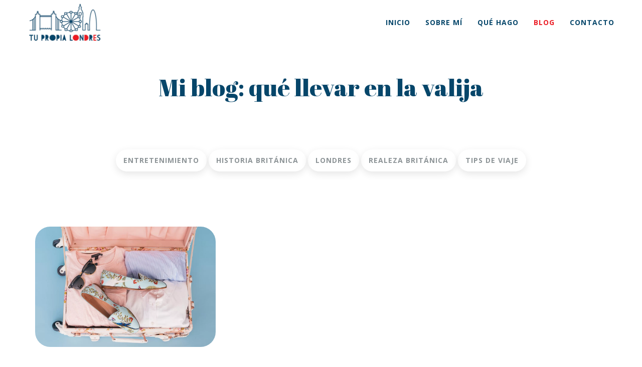

--- FILE ---
content_type: text/html; charset=UTF-8
request_url: https://tupropialondres.com/etiqueta/que-llevar-en-la-valija/
body_size: 10890
content:
<!DOCTYPE html><html lang="es"><head><meta charset="utf-8"><meta http-equiv="X-UA-Compatible" content="IE=edge"><meta name="viewport" content="width=device-width, initial-scale=1, user-scalable=no"><meta name="description" content="<p>Si tu respuesta inmediata es un piloto para la lluvia, estás nominada para abandonar este blog (no, mentira). No me voy a cansar de decirlo: la lluvia de Londres es un: M I T O. En comparación llueve más en Buenos Aires que allá, pero vaya una a saber de dónde salió esa creencia popular, [&hellip;]</p> "><meta name="robots" content="index,follow"><meta property="og:title" content="¿Qué ropa llevar en la valija cuando viajas a Londres? — Tu Propia Londres • Itinerarios personalizados para recorrer Londres" /><meta property="og:description" content="<p>Si tu respuesta inmediata es un piloto para la lluvia, estás nominada para abandonar este blog (no, mentira). No me voy a cansar de decirlo: la lluvia de Londres es un: M I T O. En comparación llueve más en Buenos Aires que allá, pero vaya una a saber de dónde salió esa creencia popular, [&hellip;]</p> " /><meta property="og:image" content="https://tupropialondres.com/wp-content/uploads/2020/02/arnel-hasanovic-Nl-SXO4FAHw-unsplash-1.jpg" /><meta property="og:image:type" content="image/jpg"><meta property="og:image:width" content="1200"><meta property="og:image:height" content="630"><meta property="og:image:alt" content="¿Qué ropa llevar en la valija cuando viajas a Londres?" /><meta property="og:url" content="https://tupropialondres.com/que-ropa-llevar-en-la-valija-cuando-viajas-a-londres/" /><meta property="fb:pages" content="" /><meta name="twitter:card" content="summary_large_image"><meta name='twitter:title' content='¿Qué ropa llevar en la valija cuando viajas a Londres? — Tu Propia Londres • Itinerarios personalizados para recorrer Londres' /><meta name='twitter:description' content='<p>Si tu respuesta inmediata es un piloto para la lluvia, estás nominada para abandonar este blog (no, mentira). No me voy a cansar de decirlo: la lluvia de Londres es un: M I T O. En comparación llueve más en Buenos Aires que allá, pero vaya una a saber de dónde salió esa creencia popular, [&hellip;]</p> '/><meta name='twitter:image' content='https://tupropialondres.com/wp-content/uploads/2020/02/arnel-hasanovic-Nl-SXO4FAHw-unsplash-1.jpg' /><meta name='twitter:url' content='https://tupropialondres.com/que-ropa-llevar-en-la-valija-cuando-viajas-a-londres/' /><meta name="twitter:domain" content="tupropialondres.com"><link media="all" href="https://tupropialondres.com/wp-content/cache/autoptimize/css/autoptimize_12ba675954eec41d3c6fbe12d6e744f8.css" rel="stylesheet"><link media="only screen and (max-width: 768px)" href="https://tupropialondres.com/wp-content/cache/autoptimize/css/autoptimize_6fe211f8bb15af76999ce9135805d7af.css" rel="stylesheet"><title>¿Qué ropa llevar en la valija cuando viajas a Londres? — Tu Propia Londres • Itinerarios personalizados para recorrer Londres</title><link rel="icon" type="image/png" href="https://tupropialondres.com/wp-content/themes/TuPropiaLondres/img/favicon.png" /><link href="https://fonts.googleapis.com/css?family=Abril+Fatface|Open+Sans:400,400i,700,700i&display=swap" rel="stylesheet"> <!--[if lt IE 9]> <script src="https://oss.maxcdn.com/libs/html5shiv/3.7.0/html5shiv.js"></script> <script src="https://oss.maxcdn.com/libs/respond.js/1.4.2/respond.min.js"></script> <![endif]--><meta name='robots' content='index, follow, max-image-preview:large, max-snippet:-1, max-video-preview:-1' /><link rel="canonical" href="https://tupropialondres.com/etiqueta/que-llevar-en-la-valija/" /><meta property="og:locale" content="es_ES" /><meta property="og:type" content="article" /><meta property="og:title" content="qué llevar en la valija archivos - Tu Propia Londres" /><meta property="og:url" content="https://tupropialondres.com/etiqueta/que-llevar-en-la-valija/" /><meta property="og:site_name" content="Tu Propia Londres" /><meta name="twitter:card" content="summary_large_image" /> <script type="application/ld+json" class="yoast-schema-graph">{"@context":"https://schema.org","@graph":[{"@type":"CollectionPage","@id":"https://tupropialondres.com/etiqueta/que-llevar-en-la-valija/","url":"https://tupropialondres.com/etiqueta/que-llevar-en-la-valija/","name":"qué llevar en la valija archivos - Tu Propia Londres","isPartOf":{"@id":"https://tupropialondres.com/#website"},"primaryImageOfPage":{"@id":"https://tupropialondres.com/etiqueta/que-llevar-en-la-valija/#primaryimage"},"image":{"@id":"https://tupropialondres.com/etiqueta/que-llevar-en-la-valija/#primaryimage"},"thumbnailUrl":"https://tupropialondres.com/wp-content/uploads/2020/02/arnel-hasanovic-Nl-SXO4FAHw-unsplash-1.jpg","breadcrumb":{"@id":"https://tupropialondres.com/etiqueta/que-llevar-en-la-valija/#breadcrumb"},"inLanguage":"es"},{"@type":"ImageObject","inLanguage":"es","@id":"https://tupropialondres.com/etiqueta/que-llevar-en-la-valija/#primaryimage","url":"https://tupropialondres.com/wp-content/uploads/2020/02/arnel-hasanovic-Nl-SXO4FAHw-unsplash-1.jpg","contentUrl":"https://tupropialondres.com/wp-content/uploads/2020/02/arnel-hasanovic-Nl-SXO4FAHw-unsplash-1.jpg","width":1200,"height":800,"caption":"equipaje"},{"@type":"BreadcrumbList","@id":"https://tupropialondres.com/etiqueta/que-llevar-en-la-valija/#breadcrumb","itemListElement":[{"@type":"ListItem","position":1,"name":"Portada","item":"https://tupropialondres.com/"},{"@type":"ListItem","position":2,"name":"qué llevar en la valija"}]},{"@type":"WebSite","@id":"https://tupropialondres.com/#website","url":"https://tupropialondres.com/","name":"Tu Propia Londres","description":"Tu rincón londinense en la web","potentialAction":[{"@type":"SearchAction","target":{"@type":"EntryPoint","urlTemplate":"https://tupropialondres.com/?s={search_term_string}"},"query-input":{"@type":"PropertyValueSpecification","valueRequired":true,"valueName":"search_term_string"}}],"inLanguage":"es"}]}</script> <link rel="alternate" type="application/rss+xml" title="Tu Propia Londres &raquo; Etiqueta qué llevar en la valija del feed" href="https://tupropialondres.com/etiqueta/que-llevar-en-la-valija/feed/" /> <script type="text/javascript">window._wpemojiSettings = {"baseUrl":"https:\/\/s.w.org\/images\/core\/emoji\/15.0.3\/72x72\/","ext":".png","svgUrl":"https:\/\/s.w.org\/images\/core\/emoji\/15.0.3\/svg\/","svgExt":".svg","source":{"concatemoji":"https:\/\/tupropialondres.com\/wp-includes\/js\/wp-emoji-release.min.js?ver=6.6.4"}};
/*! This file is auto-generated */
!function(i,n){var o,s,e;function c(e){try{var t={supportTests:e,timestamp:(new Date).valueOf()};sessionStorage.setItem(o,JSON.stringify(t))}catch(e){}}function p(e,t,n){e.clearRect(0,0,e.canvas.width,e.canvas.height),e.fillText(t,0,0);var t=new Uint32Array(e.getImageData(0,0,e.canvas.width,e.canvas.height).data),r=(e.clearRect(0,0,e.canvas.width,e.canvas.height),e.fillText(n,0,0),new Uint32Array(e.getImageData(0,0,e.canvas.width,e.canvas.height).data));return t.every(function(e,t){return e===r[t]})}function u(e,t,n){switch(t){case"flag":return n(e,"\ud83c\udff3\ufe0f\u200d\u26a7\ufe0f","\ud83c\udff3\ufe0f\u200b\u26a7\ufe0f")?!1:!n(e,"\ud83c\uddfa\ud83c\uddf3","\ud83c\uddfa\u200b\ud83c\uddf3")&&!n(e,"\ud83c\udff4\udb40\udc67\udb40\udc62\udb40\udc65\udb40\udc6e\udb40\udc67\udb40\udc7f","\ud83c\udff4\u200b\udb40\udc67\u200b\udb40\udc62\u200b\udb40\udc65\u200b\udb40\udc6e\u200b\udb40\udc67\u200b\udb40\udc7f");case"emoji":return!n(e,"\ud83d\udc26\u200d\u2b1b","\ud83d\udc26\u200b\u2b1b")}return!1}function f(e,t,n){var r="undefined"!=typeof WorkerGlobalScope&&self instanceof WorkerGlobalScope?new OffscreenCanvas(300,150):i.createElement("canvas"),a=r.getContext("2d",{willReadFrequently:!0}),o=(a.textBaseline="top",a.font="600 32px Arial",{});return e.forEach(function(e){o[e]=t(a,e,n)}),o}function t(e){var t=i.createElement("script");t.src=e,t.defer=!0,i.head.appendChild(t)}"undefined"!=typeof Promise&&(o="wpEmojiSettingsSupports",s=["flag","emoji"],n.supports={everything:!0,everythingExceptFlag:!0},e=new Promise(function(e){i.addEventListener("DOMContentLoaded",e,{once:!0})}),new Promise(function(t){var n=function(){try{var e=JSON.parse(sessionStorage.getItem(o));if("object"==typeof e&&"number"==typeof e.timestamp&&(new Date).valueOf()<e.timestamp+604800&&"object"==typeof e.supportTests)return e.supportTests}catch(e){}return null}();if(!n){if("undefined"!=typeof Worker&&"undefined"!=typeof OffscreenCanvas&&"undefined"!=typeof URL&&URL.createObjectURL&&"undefined"!=typeof Blob)try{var e="postMessage("+f.toString()+"("+[JSON.stringify(s),u.toString(),p.toString()].join(",")+"));",r=new Blob([e],{type:"text/javascript"}),a=new Worker(URL.createObjectURL(r),{name:"wpTestEmojiSupports"});return void(a.onmessage=function(e){c(n=e.data),a.terminate(),t(n)})}catch(e){}c(n=f(s,u,p))}t(n)}).then(function(e){for(var t in e)n.supports[t]=e[t],n.supports.everything=n.supports.everything&&n.supports[t],"flag"!==t&&(n.supports.everythingExceptFlag=n.supports.everythingExceptFlag&&n.supports[t]);n.supports.everythingExceptFlag=n.supports.everythingExceptFlag&&!n.supports.flag,n.DOMReady=!1,n.readyCallback=function(){n.DOMReady=!0}}).then(function(){return e}).then(function(){var e;n.supports.everything||(n.readyCallback(),(e=n.source||{}).concatemoji?t(e.concatemoji):e.wpemoji&&e.twemoji&&(t(e.twemoji),t(e.wpemoji)))}))}((window,document),window._wpemojiSettings);</script> <script type="text/javascript" src="https://tupropialondres.com/wp-content/plugins/gutenberg/build/hooks/index.min.js?ver=84e753e2b66eb7028d38" id="wp-hooks-js"></script> <script type="text/javascript" src="https://tupropialondres.com/wp-content/plugins/gutenberg/build/i18n/index.min.js?ver=bd5a2533e717a1043151" id="wp-i18n-js"></script> <script type="text/javascript" id="wp-i18n-js-after">wp.i18n.setLocaleData( { 'text direction\u0004ltr': [ 'ltr' ] } );</script> <script type="text/javascript" src="https://tupropialondres.com/wp-includes/js/jquery/jquery.min.js?ver=3.7.1" id="jquery-core-js"></script> <script type="text/javascript" src="https://tupropialondres.com/wp-includes/js/jquery/jquery-migrate.min.js?ver=3.4.1" id="jquery-migrate-js"></script> <script type="text/javascript" src="https://tupropialondres.com/wp-content/plugins/woocommerce/assets/js/jquery-blockui/jquery.blockUI.min.js?ver=2.7.0-wc.9.8.6" id="jquery-blockui-js" data-wp-strategy="defer"></script> <script type="text/javascript" id="wc-add-to-cart-js-extra">var wc_add_to_cart_params = {"ajax_url":"\/wp-admin\/admin-ajax.php","wc_ajax_url":"\/?wc-ajax=%%endpoint%%","i18n_view_cart":"Ver carrito","cart_url":"https:\/\/tupropialondres.com\/carrito\/","is_cart":"","cart_redirect_after_add":"yes"};</script> <script type="text/javascript" src="https://tupropialondres.com/wp-content/plugins/woocommerce/assets/js/frontend/add-to-cart.min.js?ver=9.8.6" id="wc-add-to-cart-js" data-wp-strategy="defer"></script> <script type="text/javascript" src="https://tupropialondres.com/wp-content/plugins/woocommerce/assets/js/js-cookie/js.cookie.min.js?ver=2.1.4-wc.9.8.6" id="js-cookie-js" defer="defer" data-wp-strategy="defer"></script> <script type="text/javascript" id="woocommerce-js-extra">var woocommerce_params = {"ajax_url":"\/wp-admin\/admin-ajax.php","wc_ajax_url":"\/?wc-ajax=%%endpoint%%","i18n_password_show":"Mostrar contrase\u00f1a","i18n_password_hide":"Ocultar contrase\u00f1a"};</script> <script type="text/javascript" src="https://tupropialondres.com/wp-content/plugins/woocommerce/assets/js/frontend/woocommerce.min.js?ver=9.8.6" id="woocommerce-js" defer="defer" data-wp-strategy="defer"></script> <script type="text/javascript" src="https://tupropialondres.com/wp-content/cache/autoptimize/js/autoptimize_single_787fe4f547a6cb7f4ce4934641085910.js?ver=7.9" id="vc_woocommerce-add-to-cart-js-js"></script> <script></script><link rel="https://api.w.org/" href="https://tupropialondres.com/wp-json/" /><link rel="alternate" title="JSON" type="application/json" href="https://tupropialondres.com/wp-json/wp/v2/tags/22" /><link rel="EditURI" type="application/rsd+xml" title="RSD" href="https://tupropialondres.com/xmlrpc.php?rsd" /><meta name="generator" content="WordPress 6.6.4" /><meta name="generator" content="WooCommerce 9.8.6" /> <noscript><style>.woocommerce-product-gallery{ opacity: 1 !important; }</style></noscript><meta name="generator" content="Elementor 3.24.0-dev3; features: e_optimized_css_loading, e_font_icon_svg, additional_custom_breakpoints, e_optimized_control_loading, e_element_cache; settings: css_print_method-external, google_font-enabled, font_display-auto"><meta name="generator" content="Powered by WPBakery Page Builder - drag and drop page builder for WordPress."/> <noscript><style>.wpb_animate_when_almost_visible { opacity: 1; }</style></noscript> <script id="mcjs">!function(c,h,i,m,p){m=c.createElement(h),p=c.getElementsByTagName(h)[0],m.async=1,m.src=i,p.parentNode.insertBefore(m,p)}(document,"script","https://chimpstatic.com/mcjs-connected/js/users/787248dc885ec632521e3c174/01d9491a8661352672d7497b0.js");</script> </head><body class="archive tag tag-que-llevar-en-la-valija tag-22 theme-TuPropiaLondres woocommerce-no-js elementor-beta wpb-js-composer js-comp-ver-7.9 vc_responsive elementor-default elementor-kit-605">
<nav class="navbar navbar-default navbar-fixed-top" role="navigation"><div class="container"><div class="row"><div class="col-md-12" style="padding: 0px;"><div class="navbar-header"><div class="logo"><img src="https://tupropialondres.com/wp-content/themes/TuPropiaLondres/img/logotipo.jpg" alt="Tu Propia Londres • Itinerarios personalizados para recorrer Londres"></div> <button type="button" class="navbar-toggle" data-toggle="collapse" data-target="#bs-example-navbar-collapse-1"> <span class="sr-only">Toggle navigation</span> <span class="icon-bar"></span> <span class="icon-bar"></span> <span class="icon-bar"></span> </button></div><div class="collapse navbar-collapse" id="bs-example-navbar-collapse-1"><ul class="nav navbar-nav navbar-right"><li id="menu-item-7" class="menu-item menu-item-type-custom menu-item-object-custom menu-item-home menu-item-7"><a href="http://tupropialondres.com/">Inicio</a></li><li id="menu-item-30" class="menu-item menu-item-type-post_type menu-item-object-page menu-item-30"><a href="https://tupropialondres.com/sobre-mi/">Sobre mí</a></li><li id="menu-item-29" class="menu-item menu-item-type-post_type menu-item-object-page menu-item-29"><a href="https://tupropialondres.com/que-hago/">Qué hago</a></li><li id="menu-item-40" class="menu-item menu-item-type-post_type menu-item-object-page current_page_parent menu-item-40"><a href="https://tupropialondres.com/blog/">Blog</a></li><li id="menu-item-28" class="menu-item menu-item-type-post_type menu-item-object-page menu-item-28"><a href="https://tupropialondres.com/contacto/">Contacto</a></li></ul></div></div></div></div></nav><div class="cabecera-blog wow fadeIn invisible"><div class="container"><div class="row"><div class="col-md-12"><h1>Mi blog: qué llevar en la valija</h1></div><div class="col-md-12"><div class="listado-categorias"><ul><li class="cat-item cat-item-153"><a href="https://tupropialondres.com/categoria/entretenimiento/">Entretenimiento</a></li><li class="cat-item cat-item-82"><a href="https://tupropialondres.com/categoria/historia-britanica/">Historia británica</a></li><li class="cat-item cat-item-4"><a href="https://tupropialondres.com/categoria/londres/">Londres</a></li><li class="cat-item cat-item-42"><a href="https://tupropialondres.com/categoria/realeza-britanica/">Realeza británica</a></li><li class="cat-item cat-item-83"><a href="https://tupropialondres.com/categoria/tips-de-viaje/">Tips de viaje</a></li></ul></div></div></div></div></div><div class="contenido-wordpress"><div class="container"><div class="row"><div class="col-md-12"><div class="row"><div class="col-sm-4"><div class="noticia-blog wow fadeIn invisible"><div class="imagen-noticia"> <a href="https://tupropialondres.com/que-ropa-llevar-en-la-valija-cuando-viajas-a-londres/"> <img width="1200" height="800" src="https://tupropialondres.com/wp-content/uploads/2020/02/arnel-hasanovic-Nl-SXO4FAHw-unsplash-1-1200x800.jpg" class="attachment-1200x800 size-1200x800 wp-post-image" alt="equipaje" decoding="async" srcset="https://tupropialondres.com/wp-content/uploads/2020/02/arnel-hasanovic-Nl-SXO4FAHw-unsplash-1.jpg 1200w, https://tupropialondres.com/wp-content/uploads/2020/02/arnel-hasanovic-Nl-SXO4FAHw-unsplash-1-600x400.jpg 600w, https://tupropialondres.com/wp-content/uploads/2020/02/arnel-hasanovic-Nl-SXO4FAHw-unsplash-1-300x200.jpg 300w, https://tupropialondres.com/wp-content/uploads/2020/02/arnel-hasanovic-Nl-SXO4FAHw-unsplash-1-1024x683.jpg 1024w, https://tupropialondres.com/wp-content/uploads/2020/02/arnel-hasanovic-Nl-SXO4FAHw-unsplash-1-768x512.jpg 768w" sizes="(max-width: 1200px) 100vw, 1200px" /> </a></div><div class="item-titulo"> <a href="https://tupropialondres.com/que-ropa-llevar-en-la-valija-cuando-viajas-a-londres/" title="¿Qué ropa llevar en la valija cuando viajas a Londres?"><h1> ¿Qué ropa llevar en la valija cuando viajas a Londres?</h1> </a></div></div></div></div><div class="row"><div class="col-xs-12"><ul class="pager"><li class="previous"></li><li class="next"></li></ul></div></div></div></div></div></div><footer><div class="container wow fadeIn invisible"><div class="row"><div class="col-md-12 text-center"><ul class="redes-sociales-footer"><li><a href="https://www.facebook.com/tupropialondres/" target="_blank"><i class="fa fa-facebook" aria-hidden="true"></i></a></li><li><a href="https://www.instagram.com/tupropialondres/" target="_blank"><i class="fa fa-instagram" aria-hidden="true"></i></a></li></ul></div><div class="col-md-12 text-center"><ul class="menu-footer"><li class="menu-item menu-item-type-custom menu-item-object-custom menu-item-home menu-item-7"><a href="http://tupropialondres.com/">Inicio</a></li><li class="menu-item menu-item-type-post_type menu-item-object-page menu-item-30"><a href="https://tupropialondres.com/sobre-mi/">Sobre mí</a></li><li class="menu-item menu-item-type-post_type menu-item-object-page menu-item-29"><a href="https://tupropialondres.com/que-hago/">Qué hago</a></li><li class="menu-item menu-item-type-post_type menu-item-object-page current_page_parent menu-item-40"><a href="https://tupropialondres.com/blog/">Blog</a></li><li class="menu-item menu-item-type-post_type menu-item-object-page menu-item-28"><a href="https://tupropialondres.com/contacto/">Contacto</a></li></ul></div></div><div class="row"><div class="col-md-12 text-center"><p>Tu Propia Londres &copy; 2026 ~ Diseño de <a href="https://chiavassapablo.com" target="_blank">Chiavassa Pablo</a></p></div></div></div></footer>  <script src="https://ajax.googleapis.com/ajax/libs/jquery/1.11.0/jquery.min.js"></script>  <script src="https://tupropialondres.com/wp-content/themes/TuPropiaLondres/js/bootstrap.min.js"></script>  <script src="https://tupropialondres.com/wp-content/themes/TuPropiaLondres/js/wow.min.js"></script> <script>$(document).ready(function(){
            $("ul.sub-menu").parent().addClass("dropdown");
            $("ul.sub-menu").addClass("dropdown-menu");
            $(".dropdown > a").addClass("dropdown-toggle");
            $('.dropdown > a').append(' <i class="fa fa-angle-down" aria-hidden="true"></i>').dropdown();
            $("ul.sub-menu li a").removeClass("dropdown-toggle"); 
            $('.navbar .dropdown-toggle').append('');
            $('a.dropdown-toggle').attr('data-toggle', 'dropdown');
        });</script> <script type="text/javascript">$(document).ready(function(){
        
            $(window).load(function() {
        
                wow = new WOW(
                    {
                      boxClass:     'wow',
                      animateClass: 'animated',
                      offset:       10,
                      mobile:       false,
                      live:         true
                    }
                )
                wow.init();
        
            });


            // jQuery to collapse the navbar on scroll
            $(window).scroll(function() {
                if ($(".navbar").offset().top > 50) {
                    $(".navbar-fixed-top").addClass("top-nav-collapse");
                } else {
                    $(".navbar-fixed-top").removeClass("top-nav-collapse");
                }
            });

            // jQuery for page scrolling feature - requires jQuery Easing plugin
            $(function() {
                $('a.page-scroll').bind('click', function(event) {
                    var $anchor = $(this);
                    $('html, body').stop().animate({
                        scrollTop: $($anchor.attr('href')).offset().top
                    }, 1500, 'easeInOutExpo');
                    event.preventDefault();
                });
            });

            // Closes the Responsive Menu on Menu Item Click
            $('.navbar-collapse ul li a').click(function() {
                $('.navbar-toggle:visible').click();
            });

            $('[data-toggle="tooltip"]').tooltip();
        });</script> <script type='text/javascript'>const lazyloadRunObserver = () => {
					const lazyloadBackgrounds = document.querySelectorAll( `.e-con.e-parent:not(.e-lazyloaded)` );
					const lazyloadBackgroundObserver = new IntersectionObserver( ( entries ) => {
						entries.forEach( ( entry ) => {
							if ( entry.isIntersecting ) {
								let lazyloadBackground = entry.target;
								if( lazyloadBackground ) {
									lazyloadBackground.classList.add( 'e-lazyloaded' );
								}
								lazyloadBackgroundObserver.unobserve( entry.target );
							}
						});
					}, { rootMargin: '200px 0px 200px 0px' } );
					lazyloadBackgrounds.forEach( ( lazyloadBackground ) => {
						lazyloadBackgroundObserver.observe( lazyloadBackground );
					} );
				};
				const events = [
					'DOMContentLoaded',
					'elementor/lazyload/observe',
				];
				events.forEach( ( event ) => {
					document.addEventListener( event, lazyloadRunObserver );
				} );</script> <script type='text/javascript'>(function () {
			var c = document.body.className;
			c = c.replace(/woocommerce-no-js/, 'woocommerce-js');
			document.body.className = c;
		})();</script> <script type="text/javascript" src="https://tupropialondres.com/wp-content/cache/autoptimize/js/autoptimize_single_96e7dc3f0e8559e4a3f3ca40b17ab9c3.js?ver=6.0.6" id="swv-js"></script> <script type="text/javascript" id="contact-form-7-js-translations">( function( domain, translations ) {
	var localeData = translations.locale_data[ domain ] || translations.locale_data.messages;
	localeData[""].domain = domain;
	wp.i18n.setLocaleData( localeData, domain );
} )( "contact-form-7", {"translation-revision-date":"2025-04-10 13:48:55+0000","generator":"GlotPress\/4.0.1","domain":"messages","locale_data":{"messages":{"":{"domain":"messages","plural-forms":"nplurals=2; plural=n != 1;","lang":"es"},"This contact form is placed in the wrong place.":["Este formulario de contacto est\u00e1 situado en el lugar incorrecto."],"Error:":["Error:"]}},"comment":{"reference":"includes\/js\/index.js"}} );</script> <script type="text/javascript" id="contact-form-7-js-before">var wpcf7 = {
    "api": {
        "root": "https:\/\/tupropialondres.com\/wp-json\/",
        "namespace": "contact-form-7\/v1"
    }
};</script> <script type="text/javascript" src="https://tupropialondres.com/wp-content/cache/autoptimize/js/autoptimize_single_2912c657d0592cc532dff73d0d2ce7bb.js?ver=6.0.6" id="contact-form-7-js"></script> <script type="text/javascript" id="wpcf7-redirect-script-js-extra">var wpcf7r = {"ajax_url":"https:\/\/tupropialondres.com\/wp-admin\/admin-ajax.php"};</script> <script type="text/javascript" src="https://tupropialondres.com/wp-content/cache/autoptimize/js/autoptimize_single_e3317d55ad904d30ea400a2da2a56686.js?ver=1.1" id="wpcf7-redirect-script-js"></script> <script type="text/javascript" id="ppcp-smart-button-js-extra">var PayPalCommerceGateway = {"url":"https:\/\/www.paypal.com\/sdk\/js?client-id=Acj4JnnNrB4pYjfI3xeuaeZ-eLTyzvnl-sY_DcUOta7pYXi0W4W_AC2OfxlxGskDNuY4Jja7IFd2CGcY&currency=ARS&integration-date=2025-04-04&components=buttons,funding-eligibility&vault=true&commit=false&intent=capture&disable-funding=card&enable-funding=venmo,paylater","url_params":{"client-id":"Acj4JnnNrB4pYjfI3xeuaeZ-eLTyzvnl-sY_DcUOta7pYXi0W4W_AC2OfxlxGskDNuY4Jja7IFd2CGcY","currency":"ARS","integration-date":"2025-04-04","components":"buttons,funding-eligibility","vault":"true","commit":"false","intent":"capture","disable-funding":"card","enable-funding":"venmo,paylater"},"script_attributes":{"data-partner-attribution-id":"Woo_PPCP"},"client_id":"Acj4JnnNrB4pYjfI3xeuaeZ-eLTyzvnl-sY_DcUOta7pYXi0W4W_AC2OfxlxGskDNuY4Jja7IFd2CGcY","currency":"ARS","data_client_id":{"set_attribute":true,"endpoint":"\/?wc-ajax=ppc-data-client-id","nonce":"363e0bf0fd","user":0,"has_subscriptions":false,"paypal_subscriptions_enabled":false},"redirect":"https:\/\/tupropialondres.com\/finalizar-compra\/","context":"mini-cart","ajax":{"simulate_cart":{"endpoint":"\/?wc-ajax=ppc-simulate-cart","nonce":"cb660440ad"},"change_cart":{"endpoint":"\/?wc-ajax=ppc-change-cart","nonce":"8ce9e3204c"},"create_order":{"endpoint":"\/?wc-ajax=ppc-create-order","nonce":"75d1782ad6"},"approve_order":{"endpoint":"\/?wc-ajax=ppc-approve-order","nonce":"2ff0a81f69"},"approve_subscription":{"endpoint":"\/?wc-ajax=ppc-approve-subscription","nonce":"33e09813ca"},"vault_paypal":{"endpoint":"\/?wc-ajax=ppc-vault-paypal","nonce":"26b2c62145"},"save_checkout_form":{"endpoint":"\/?wc-ajax=ppc-save-checkout-form","nonce":"144dc93df9"},"validate_checkout":{"endpoint":"\/?wc-ajax=ppc-validate-checkout","nonce":"8b6dfea01f"},"cart_script_params":{"endpoint":"\/?wc-ajax=ppc-cart-script-params"},"create_setup_token":{"endpoint":"\/?wc-ajax=ppc-create-setup-token","nonce":"ade0e86043"},"create_payment_token":{"endpoint":"\/?wc-ajax=ppc-create-payment-token","nonce":"1385209952"},"create_payment_token_for_guest":{"endpoint":"\/?wc-ajax=ppc-update-customer-id","nonce":"c930a1ed60"},"update_shipping":{"endpoint":"\/?wc-ajax=ppc-update-shipping","nonce":"295b01794b"},"update_customer_shipping":{"shipping_options":{"endpoint":"https:\/\/tupropialondres.com\/wp-json\/wc\/store\/v1\/cart\/select-shipping-rate"},"shipping_address":{"cart_endpoint":"https:\/\/tupropialondres.com\/wp-json\/wc\/store\/v1\/cart\/","update_customer_endpoint":"https:\/\/tupropialondres.com\/wp-json\/wc\/store\/v1\/cart\/update-customer"},"wp_rest_nonce":"df8a22bb35","update_shipping_method":"\/?wc-ajax=update_shipping_method"}},"cart_contains_subscription":"","subscription_plan_id":"","vault_v3_enabled":"","variable_paypal_subscription_variations":[],"variable_paypal_subscription_variation_from_cart":"","subscription_product_allowed":"","locations_with_subscription_product":{"product":false,"payorder":false,"cart":false},"enforce_vault":"","can_save_vault_token":"1","is_free_trial_cart":"","vaulted_paypal_email":"","bn_codes":{"checkout":"Woo_PPCP","cart":"Woo_PPCP","mini-cart":"Woo_PPCP","product":"Woo_PPCP"},"payer":null,"button":{"wrapper":"#ppc-button-ppcp-gateway","is_disabled":false,"mini_cart_wrapper":"#ppc-button-minicart","is_mini_cart_disabled":false,"cancel_wrapper":"#ppcp-cancel","mini_cart_style":{"layout":"vertical","color":"gold","shape":"rect","label":"paypal","tagline":false,"height":35},"style":{"layout":"vertical","color":"gold","shape":"rect","label":"paypal","tagline":false}},"separate_buttons":{"card":{"id":"ppcp-card-button-gateway","wrapper":"#ppc-button-ppcp-card-button-gateway","style":{"shape":"rect","color":"black","layout":"horizontal"}}},"hosted_fields":{"wrapper":"#ppcp-hosted-fields","labels":{"credit_card_number":"","cvv":"","mm_yy":"MM\/YY","fields_empty":"Faltan detalles para el pago con tarjeta. Por favor, completa todos los campos obligatorios.","fields_not_valid":"Desafortunadamente, los detalles de tu tarjeta de cr\u00e9dito no son v\u00e1lidos.","card_not_supported":"Desafortunadamente, no admitimos tu tarjeta de cr\u00e9dito.","cardholder_name_required":"El nombre y apellidos del titular de la tarjeta son obligatorios, por favor, rellena los campos obligatorios del formulario de finalizar compra."},"valid_cards":[],"contingency":"SCA_WHEN_REQUIRED"},"messages":[],"labels":{"error":{"generic":"Algo ha salido mal. Por favor, int\u00e9ntalo de nuevo o elige otra fuente de pago.","required":{"generic":"Los campos obligatorios del formulario no est\u00e1n completos.","field":"%s es un campo requerido.","elements":{"terms":"Por favor, lee y acepta los t\u00e9rminos y condiciones para proceder con tu pedido."}}},"billing_field":"Facturaci\u00f3n %s","shipping_field":"Env\u00edo %s"},"simulate_cart":{"enabled":true,"throttling":5000},"order_id":"0","single_product_buttons_enabled":"1","mini_cart_buttons_enabled":"1","basic_checkout_validation_enabled":"","early_checkout_validation_enabled":"1","funding_sources_without_redirect":["paypal","paylater","venmo","card"],"user":{"is_logged":false,"has_wc_card_payment_tokens":false},"should_handle_shipping_in_paypal":"","needShipping":"","vaultingEnabled":"1","productType":null,"manualRenewalEnabled":""};</script> <script type="text/javascript" src="https://tupropialondres.com/wp-content/cache/autoptimize/js/autoptimize_single_b9c5fcad7560fb78159c671c064336bd.js?ver=3.0.3" id="ppcp-smart-button-js"></script> <script type="text/javascript" src="https://tupropialondres.com/wp-content/plugins/woocommerce/assets/js/sourcebuster/sourcebuster.min.js?ver=9.8.6" id="sourcebuster-js-js"></script> <script type="text/javascript" id="wc-order-attribution-js-extra">var wc_order_attribution = {"params":{"lifetime":1.0e-5,"session":30,"base64":false,"ajaxurl":"https:\/\/tupropialondres.com\/wp-admin\/admin-ajax.php","prefix":"wc_order_attribution_","allowTracking":true},"fields":{"source_type":"current.typ","referrer":"current_add.rf","utm_campaign":"current.cmp","utm_source":"current.src","utm_medium":"current.mdm","utm_content":"current.cnt","utm_id":"current.id","utm_term":"current.trm","utm_source_platform":"current.plt","utm_creative_format":"current.fmt","utm_marketing_tactic":"current.tct","session_entry":"current_add.ep","session_start_time":"current_add.fd","session_pages":"session.pgs","session_count":"udata.vst","user_agent":"udata.uag"}};</script> <script type="text/javascript" src="https://tupropialondres.com/wp-content/plugins/woocommerce/assets/js/frontend/order-attribution.min.js?ver=9.8.6" id="wc-order-attribution-js"></script> <script></script> <script type="text/javascript">jQuery( function( $ ) {

            for (let i = 0; i < document.forms.length; ++i) {
                let form = document.forms[i];
				if ($(form).attr("method") != "get") { $(form).append('<input type="hidden" name="apml_-jZoysFrhe" value="0rFyA6ZU" />'); }
if ($(form).attr("method") != "get") { $(form).append('<input type="hidden" name="eZYIVpkUPL_btScv" value="M6tR_SUJcuT0" />'); }
            }

            $(document).on('submit', 'form', function () {
				if ($(this).attr("method") != "get") { $(this).append('<input type="hidden" name="apml_-jZoysFrhe" value="0rFyA6ZU" />'); }
if ($(this).attr("method") != "get") { $(this).append('<input type="hidden" name="eZYIVpkUPL_btScv" value="M6tR_SUJcuT0" />'); }
                return true;
            });

            jQuery.ajaxSetup({
                beforeSend: function (e, data) {

                    if (data.type !== 'POST') return;

                    if (typeof data.data === 'object' && data.data !== null) {
						data.data.append("apml_-jZoysFrhe", "0rFyA6ZU");
data.data.append("eZYIVpkUPL_btScv", "M6tR_SUJcuT0");
                    }
                    else {
                        data.data = data.data + '&apml_-jZoysFrhe=0rFyA6ZU&eZYIVpkUPL_btScv=M6tR_SUJcuT0';
                    }
                }
            });

        });</script> </body></html>